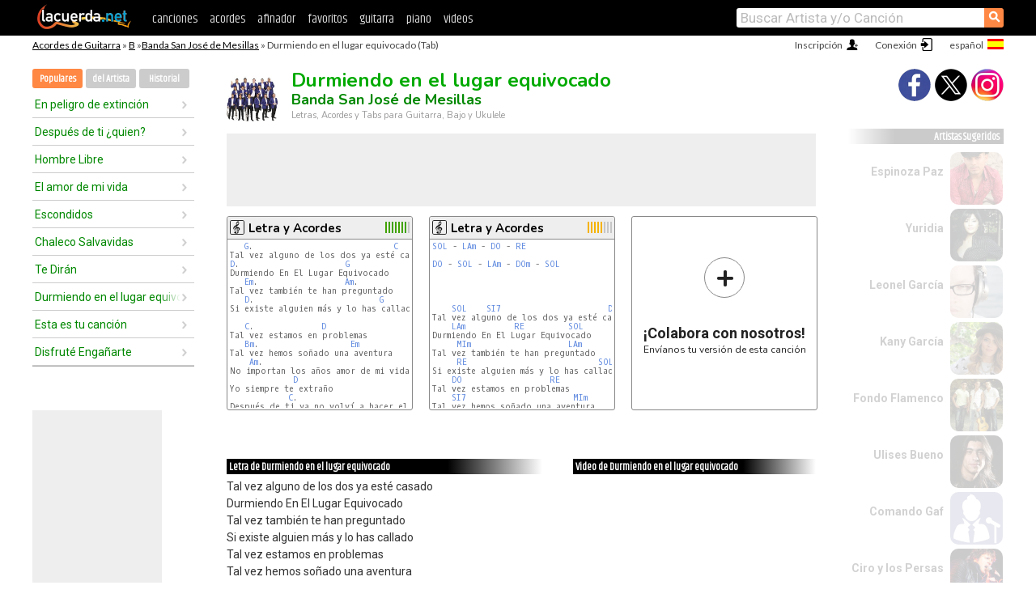

--- FILE ---
content_type: text/html; charset=UTF-8
request_url: https://acordes.lacuerda.net/banda_san_jose_de_mesillas/durmiendo_en_el_lugar_equivocado
body_size: 18119
content:
<!DOCTYPE HTML PUBLIC "-//W3C//DTD HTML 4.01 Transitional//EN" "http://www.w3.org/TR/html4/loose.dtd">
<HTML lang='es'>
<HEAD>
<META HTTP-EQUIV="Content-Language" CONTENT="es">
<META HTTP-EQUIV="Content-Type" CONTENT="text/html; charset=UTF-8">
<META HTTP-EQUIV="Content-Script-Type" CONTENT="text/javascript">
<meta name="viewport" content="width=device-width, initial-scale=1.0">
<META NAME="description" CONTENT="Acordes de Durmiendo en el lugar equivocado, Banda San José de Mesillas: Letra y Acordes de Guitarra. Aprende a tocar esta canción.">
<META NAME="keywords" CONTENT="durmiendo en el lugar equivocado banda san jose de mesillas, durmiendo en el lugar equivocado banda san jose de mesillas acordes, letra, tablatura, guitarra, bajo, ukulele, charango">
<META NAME="date" CONTENT="2025-11-26">
<TITLE>DURMIENDO EN EL LUGAR EQUIVOCADO: Acordes y Letra para Guitarra, Piano y Ukulele</TITLE>
<link rel='dns-prefetch' href='https://cdn.lacuerda.net'>
<link rel='dns-prefetch' href='https://www.googletagmanager.com'>
<link rel='dns-prefetch' href='https://fonts.googleapis.com'>
<link rel='dns-prefetch' href='https://fonts.gstatic.com'>
<link rel='dns-prefetch' href='https://cdn.insurads.com'>

<link rel='apple-touch-icon' href='//cdn.lacuerda.net/IMG/lc-favicon-196.png'>
<link rel='icon' href='//cdn.lacuerda.net/IMG/lc-favicon-32.png' type='image/png' sizes='32x32'/>
<link rel='icon' href='//cdn.lacuerda.net/IMG/lc-favicon-192.png' type='image/png' sizes='192x192'/>
<script src="//cdn.lacuerda.net/UTIL/mainJS.js"></script>
<script src="//cdn.lacuerda.net/ARCH/arch.js"></script>
<script>
if (decodeURI(DO.cookie).indexOf('lc_stats=1') != -1 || 1 != 1) ADS('https://www.googletagmanager.com/gtag/js?id=UA-8916411-1');
window.dataLayer = window.dataLayer || []; function gtag(){dataLayer.push(arguments);} gtag('js', new Date());
gtag('config', 'UA-8916411-1', {'cookie_domain':'.lacuerda.net'});
var myAds = [{adu:'/37756251/728top', sz:[728, 90], id:'div-gpt-ad-1430236222398-0'}, {adu:'/37756251/160ros', sz:[160,600], id:'div-gpt-ad-1430236222398-1'}, {adu:'/37756251/300bot', sz:[300,250], id:'div-gpt-ad-1430236222398-2'}]; 

function tOpen(v) { ff = 'banda_san_jose_de_mesillas/durmiendo_en_el_lugar_equivocado';sOpen(ff,v); } banTxtExp='Banda San José de Mesillas'; movilVer='r=bsjs037';
</script>
<script async='async' src='https://www.googletagservices.com/tag/js/gpt.js'></script>
<script async='async' src="//acordes.lacuerda.net/UTIL/pb.js"></script>
<script async='async' src="//acordes.lacuerda.net/UTIL/pb_imp.js"></script>
<script async src="https://cdn.insurads.com/bootstrap/55QXK4XS.js"></script>


<LINK href="//acordes.lacuerda.net/UTIL/estilo.css" rel="stylesheet" type="text/css">
<meta property="og:site_name" content="LaCuerda.net" />
<meta property="og:type" content="website" />
<meta property="og:image" content="https://lacuerda.net/Promo/lcicon.gif" />
<meta property="og:url" content="https://acordes.lacuerda.net/banda_san_jose_de_mesillas/durmiendo_en_el_lugar_equivocado" />
<meta property="og:title" content="DURMIENDO EN EL LUGAR EQUIVOCADO: Acordes y Letra para Guitarra, Piano y Ukulele" />
<script type="application/ld+json">
{"@context":"http://schema.org","@type":"MusicRecording","byArtist": { "@context":"http://schema.org", "@type":"MusicGroup", "name":"Banda San José de Mesillas", "url":"https://acordes.lacuerda.net/banda_san_jose_de_mesillas/" },
"name":"Durmiendo en el lugar equivocado", "url":"https://acordes.lacuerda.net/banda_san_jose_de_mesillas/durmiendo_en_el_lugar_equivocado",
"description":"Acordes de Durmiendo en el lugar equivocado, Banda San José de Mesillas: Letra y Acordes de Guitarra. Aprende a tocar esta canción.",
"datePublished":"2025-11-26", "dateModified":"2025-11-26"}
</script>
<script type="application/ld+json">
{ "@context":"http://schema.org", "@type":"CreativeWork", "name":"Durmiendo en el lugar equivocado" }
</script>
<script type="application/ld+json">
{ "@context": "http://schema.org", "@type": "BreadcrumbList", "itemListElement": [ 
  { "@type": "ListItem", "position": 1, "item": { "@id": "https://acordes.lacuerda.net/tabs/b/", "name": "B" } },
  { "@type": "ListItem", "position": 2, "item": { "@id": "https://acordes.lacuerda.net/banda_san_jose_de_mesillas/", "name": "Banda San José de Mesillas" } },
  { "@type": "ListItem", "position": 3, "item": { "@id": "https://acordes.lacuerda.net/banda_san_jose_de_mesillas/durmiendo_en_el_lugar_equivocado", "name": "Durmiendo en el lugar equivocado" }}
]}
</script>
<link rel='canonical' href='https://acordes.lacuerda.net/banda_san_jose_de_mesillas/durmiendo_en_el_lugar_equivocado' />
<link rel='alternate' hreflang='es' href='https://acordes.lacuerda.net/banda_san_jose_de_mesillas/durmiendo_en_el_lugar_equivocado' />
<link rel='alternate' hreflang='en' href='https://chords.lacuerda.net/banda_san_jose_de_mesillas/durmiendo_en_el_lugar_equivocado' />
<link rel='alternate' hreflang='pt' href='https://cifras.lacuerda.net/banda_san_jose_de_mesillas/durmiendo_en_el_lugar_equivocado' />
<script src="//lacuerda.net/UTIL/cal.php?c=bsjs037"></script>
<script>function rLaunch() { if (typeof(rLoaded) == 'undefined') setTimeout('rLaunch()', 50); else rLoaded(); }</script>
<meta property="og:description" content="Tal vez alguno de los dos ya esté casado Durmiendo En El Lugar Equivocado Tal vez también te han preguntado Si existe alguien más y lo has callado " />  <style>#ban728 { border:0 }#r_main td.c2 a { font-size:14px }#r_main td.c2 div { font-size:14px }</style>
</HEAD>

<BODY onload="; bidStart();">
<div id='mTopCont'></div>
<div id='mMask' style='display:none'></div>
<div id='mHead'>
	<div class='mhTit' ><a href='/tabs/'>Acordes de Guitarra</a> &raquo <a href=/tabs/b/>B</a> &raquo;<a href=/banda_san_jose_de_mesillas/>Banda San José de Mesillas</a> &raquo; Durmiendo en el lugar equivocado (Tab)</div>
</div>
<script>mShTop();</script>
<div id='mCols'><div id='mLeft'>
<div id='mlMenu'>
<div class='mlTit tlTit'>
<a id='mlOpt1' class='sel' href='javascript:showPops()'>Populares</a>
<a id='mlOpt2' href='javascript:bandList("banda_san_jose_de_mesillas", 0)'>del Artista</a>
<a id='mlOpt3' href='javascript:listHist()'>Historial</a>
</div>
<div id='tNav' class='tNav'><div class='rList'><ul><li onclick='w.location="en_peligro_de_extincion"'><a href='en_peligro_de_extincion'>En peligro de extinción</a></li><li onclick='w.location="despues_de_ti_quien"'><a href='despues_de_ti_quien'>Después de ti ¿quien?</a></li><li onclick='w.location="hombre_libre"'><a href='hombre_libre'>Hombre Libre</a></li><li onclick='w.location="el_amor_de_mi_vida"'><a href='el_amor_de_mi_vida'>El amor de mi vida</a></li><li onclick='w.location="escondidos"'><a href='escondidos'>Escondidos</a></li><li onclick='w.location="chaleco_salvavidas"'><a href='chaleco_salvavidas'>Chaleco Salvavidas</a></li><li onclick='w.location="te_diran"'><a href='te_diran'>Te Dirán</a></li><li onclick='w.location="durmiendo_en_el_lugar_equivocado"'><a href='durmiendo_en_el_lugar_equivocado'>Durmiendo en el lugar equivocado</a></li><li onclick='w.location="esta_es_tu_cancion"'><a href='esta_es_tu_cancion'>Esta es tu canción</a></li><li onclick='w.location="disfrute_enganiarte"'><a href='disfrute_enganiarte'>Disfruté Engañarte</a></li></ul></div></div>

<div id=mSwitch style="display:none"></div>
</div>
<div id=ban160><div id='div-gpt-ad-1430236222398-1' style='height:600px; width:160px;'><script>googletag.cmd.push(function() { googletag.display('div-gpt-ad-1430236222398-1'); });</script></div></div><button ontouchstart="aBmark(); return false;" onclick="aBmark()" class=a_bmark>Añade LaCuerda<br>a tus favoritos</button></div>

<div class='mBody'>
 
<div id='t_loader' class='rLoader' style='display:none'></div>
<form name=fcol method=get charset='utf-8' action='//lacuerda.net//Evolucion/envio/'><input type=hidden name=status value='P'><input type=hidden name=req_band value='Banda San José de Mesillas'><input type=hidden name=req_rola value='Durmiendo en el lugar equivocado'></form>
<script>fcol=DO.forms.fcol; var mLoginAct = null;function colab(b,r) { if (LC_USER==null || LC_USER == '') { mLoginAct=function() {fcol.submit();}; mLogin(); } else fcol.submit(); }</script>
<img src='//cdn.lacuerda.net/FOTOS/banda_san_jose_de_mesillas.jpg' class='bFoto'><div id=r_head><H1>Durmiendo en el lugar equivocado <br><A href="./">Banda San José de Mesillas</A></H1><H2>Letras, Acordes y Tabs para Guitarra, Bajo y Ukulele</H2></div>
<div class=clear></div><div id=ban728><div id='div-gpt-ad-1430236222398-0'><script>googletag.cmd.push(function() { googletag.display('div-gpt-ad-1430236222398-0'); });</script></div></div>
<div id=a_cont><div id='rThumbs' class='rThumbs'><ul>
<li id='liElm1' onclick='tOpen(1)'><div class='rtHead'><div class='tipoIcon tiR'></div><div class='rtLabel'><a href='durmiendo_en_el_lugar_equivocado.shtml'>Letra y Acordes</a></div><div id='cal1' class='mCalImg rtMejor'></div></div>
<div class='rtBody'><pre>   <A>G</A>.                             <A>C</A>
Tal vez alguno de los dos ya esté casado
<A>D</A>.                      <A>G</A>
Durmiendo En El Lugar Equivocado
   <A>Em</A>.                  <A>Am</A>.
Tal vez también te han preguntado
   <A>D</A>.                          <A>G</A>
Si existe alguien más y lo has callado

   <A>C</A>.              <A>D</A>
Tal vez estamos en problemas
   <A>Bm</A>.                   <A>Em</A>
Tal vez hemos soñado una aventura
    <A>Am</A>.
No importan los años amor de mi vida
             <A>D</A>
Yo siempre te extraño
            <A>C</A>.                       <A>D</A>
Después de ti ya no volví a hacer el amor
          <A>G</A>.                                  <A>Em</A>
</pre></div></li>

<li id='liElm2' onclick='tOpen(2)'><div class='rtHead'><div class='tipoIcon tiR'></div><div class='rtLabel'><a href='durmiendo_en_el_lugar_equivocado-2.shtml'>Letra y Acordes</a></div><div id='cal2' class='mCalImg rtMejor'></div></div>
<div class='rtBody'><pre><A>SOL</A> - <A>LAm</A> - <A>DO</A> - <A>RE</A>

<A>DO</A> - <A>SOL</A> - <A>LAm</A> - <A>DOm</A> - <A>SOL</A>




    <A>SOL</A>    <A>SI7</A>                      <A>DO</A>
Tal vez alguno de los dos ya esté casado
    <A>LAm</A>          <A>RE</A>         <A>SOL</A>
Durmiendo En El Lugar Equivocado
     <A>MIm</A>                    <A>LAm</A>
Tal vez también te han preguntado
     <A>RE</A>                           <A>SOL</A>
Si existe alguien más y lo has callado
    <A>DO</A>                  <A>RE</A>
Tal vez estamos en problemas
    <A>SI7</A>                      <A>MIm</A>
Tal vez hemos soñado una aventura
                <A>LAm</A>             <A>DO</A>
</pre></div></li>

<li id='rInvCol' onclick='alert("hola")'><div class='ricPlus'>&plus;</div><em>¡Colabora con nosotros!</em><br>Envíanos tu versión de esta canción</li>
</ul><br clear='all'></div>
<script>vList=[]</script>
<div id=banTxt></div>
</div>
<div id='rLeftCol'>
<div class=a_tit>Letra de Durmiendo en el lugar equivocado</div><div class=rLetra>Tal vez alguno de los dos ya esté casado<br>
Durmiendo En El Lugar Equivocado<br>
Tal vez también te han preguntado<br>
Si existe alguien más y lo has callado<br>
Tal vez estamos en problemas<br>
Tal vez hemos soñado una aventura<br>
No importan los años amor de mi vida<br>
Yo siempre te extraño<br>
Después de ti ya no volví a hacer el amor<br>
Me siento culpable me acuesto con alguien por obligación<br>
Estoy confundido durmiendo con ella<br>
Soñando contigo<br>
Después de ti ya no volví a hacer el amor<br>
Te juro mi vida desde que te fuiste ya no soy quien soy<br>
Que tal si nos vemos y nos escondemos<br>
Que tal si lo hacemos por última vez..<br>
( Música )<br>
Después de ti ya no volví a hacer el amor<br>
Me siento culpable me acuesto con alguien por obligación<br>
Estoy confundido durmiendo con ella<br>
Soñando contigo<br>
Después de ti ya no volví a hacer el amor<br>
Te juro mi vida desde que te fuiste ya no soy quien soy<br>
Que tal si nos vemos y nos escondemos<br>
Que tal si lo hacemos por última vez<br>
Por ultima vez</div><br>
</div>
<div id='rRightCol'>
<div class='a_tit r_vtit'>Video de Durmiendo en el lugar equivocado</div><center>
<iframe id=ytFrame style="width:300px; height:240px" frameborder=0 allowfullscreen></iframe><script>ytVid = "//www.youtube.com/embed/Wve3nxSvPrQ"</script><a class='a_rlink r_vrlink' href="//videos.lacuerda.net/banda_san_jose_de_mesillas/durmiendo_en_el_lugar_equivocado">[ver más videos]</A><br><br>
<ul class='a_extra r_extra'><li>Extras</li>
<li><A href="https://lacuerda.net/Recursos/acordes/">Acordes de Guitarra</A></li>
<li><A href="https://lacuerda.net/Recursos/afinador/">Afinador de Guitarra</A></li>
<li><A href="https://lacuerda.net/blog.php">Blog de LaCuerda <sup style='color:#a00; font-weight:bold'>¡nuevo!</sup></A></li>
<li><A href="https://lacuerda.net/Recursos/cursoguitarra/">Aprender a tocar Guitarra</A></li>
<li><A href="https://lacuerda.net/Evolucion/">Acordes Guitarra</A></li>
</ul>
</center><ul class='a_extra a_otras'><li>Otras canciones de Banda San José de Mesillas</li>
<li><a href=lo_pasado_es_pasado>Lo pasado es pasado, Banda San José de Mesillas</A></li>
<li><a href=en_peligro_de_extincion>En peligro de extinción, Banda San José de Mesillas</A></li>
<li><a href=la_china>La China, Banda San José de Mesillas</A></li>
<li><a href=intocable>Intocable, Banda San José de Mesillas</A></li>
<li><a href=relacion_de_dia>Relación de día, Banda San José de Mesillas</A></li>
<li><a href=la_risa_de_tu_cara>La risa de tu cara, Banda San José de Mesillas</A></li>
</ul>
<A class=a_rlink href="/banda_san_jose_de_mesillas/">[ver todas]</A>
</div><br clear=all><br>
<ul class=a_extra>
<li>Otras canciones de interés</li>
<li><a href=/zzoilo/mon_amour_remix>Acordes de Mon amour remix</A></li><li><a href=/zeze_di_luciano_e_camargo/corazon_en_pedazos>Acordes de Corazón en pedazos</A></li><li><a href=/zambayonny/el_equilibro_del_mundo>Acordes de El equilibro del mundo</A></li><li><a href=/yandar_y_yostin/te_pintaron_pajaritos>Acordes de Te pintaron pajaritos</A></li><li><a href=/william_luna/vida_mia>Acordes de Vida Mía</A></li><li><a href=/viejas_locas/en_problemas>Acordes de En Problemas</A></li><li><a href=/vicente_fernandez/que_chulada_de_mujer>Acordes de Que chulada de mujer</A></li><li><a href=/ulises_bueno/aun_estas_en_mis_suenios>Acordes de Aún estás en mis sueños</A></li><li><a href=/tuyo/recibirte>Acordes de Recibirte</A></li><li><a href=/tres_diamantes/usted>Acordes de Usted</A></li></ul>
<div id='ban300'><div id='div-gpt-ad-1430236222398-2' style='height:250px; width:300px;'><script>googletag.cmd.push(function() { googletag.display('div-gpt-ad-1430236222398-2'); });</script></div></div>
<br clear=all style='height:1px; mrgin:0; padding:0'><center><A class=a_rlink style='display:inline' href="//chords.lacuerda.net/banda_san_jose_de_mesillas/durmiendo_en_el_lugar_equivocado">[Durmiendo en el lugar equivocado chords]</A><A class=a_rlink style='display:inline' href="//cifras.lacuerda.net/banda_san_jose_de_mesillas/durmiendo_en_el_lugar_equivocado">[Durmiendo en el lugar equivocado cifra]</A></center></div><div id='mRight'>
<div id='mrShare'><div class='shareBut insta' onclick='w.location="//instagram.com/lacuerdanet/"'></div><div class='shareBut tweet' onclick='tShare(1)'></div><div class='shareBut fbook' onclick='tShare(0)'></div></div>
<div class='mrPopList'><div class='a_tit'>Artistas Sugeridos</div><ul>
<li onclick='window.location="/espinoza_paz/"'><div><a href='/espinoza_paz/'>Espinoza Paz</a></div><img src='//cdn.lacuerda.net/FOTOS/espinoza_paz.jpg' class='bFoto'></li>
<li onclick='window.location="/yuridia/"'><div><a href='/yuridia/'>Yuridia</a></div><img src='//cdn.lacuerda.net/FOTOS/yuridia.jpg' class='bFoto'></li>
<li onclick='window.location="/leonel_garcia/"'><div><a href='/leonel_garcia/'>Leonel García</a></div><img src='//cdn.lacuerda.net/FOTOS/leonel_garcia.jpg' class='bFoto'></li>
<li onclick='window.location="/kany_garcia/"'><div><a href='/kany_garcia/'>Kany García</a></div><img src='//cdn.lacuerda.net/FOTOS/kany_garcia.jpg' class='bFoto'></li>
<li onclick='window.location="/fondo_flamenco/"'><div><a href='/fondo_flamenco/'>Fondo Flamenco</a></div><img src='//cdn.lacuerda.net/FOTOS/fondo_flamenco.jpg' class='bFoto'></li>
<li onclick='window.location="/ulises_bueno/"'><div><a href='/ulises_bueno/'>Ulises Bueno</a></div><img src='//cdn.lacuerda.net/FOTOS/ulises_bueno.jpg' class='bFoto'></li>
<li onclick='window.location="/comando_gaf/"'><div><a href='/comando_gaf/'>Comando Gaf</a></div><img src='//cdn.lacuerda.net/IMG/artist0.png' class='bFoto bNoFoto' style='opacity:0.6; background:#448'></li>
<li onclick='window.location="/ciro_y_los_persas/"'><div><a href='/ciro_y_los_persas/'>Ciro y los Persas</a></div><img src='//cdn.lacuerda.net/FOTOS/ciro_y_los_persas.jpg' class='bFoto'></li>
<li onclick='window.location="/carla_morrison/"'><div><a href='/carla_morrison/'>Carla Morrison</a></div><img src='//cdn.lacuerda.net/FOTOS/carla_morrison.jpg' class='bFoto'></li>
<li onclick='window.location="/gerardo_ortiz/"'><div><a href='/gerardo_ortiz/'>Gerardo Ortiz</a></div><img src='//cdn.lacuerda.net/FOTOS/gerardo_ortiz.jpg' class='bFoto'></li>
</ul></div>
<script>rLaunch(); aStats('rola')</script>
</div>
</div>
<div id='ban320'>
<div id='div-gpt-ad-1430236222398-3' style='height:50px; width:320px;'><script>googletag.cmd.push(function() { googletag.display('div-gpt-ad-1430236222398-3'); });</script></div></div>
<div id='mBot'>
<b>&copy;</b> LaCuerda<font color=#a0a0a0>.net</font> &middot <a href=//lacuerda.net/Extras/legal.php>aviso legal</a> &middot; <a href=//lacuerda.net/Extras/privpol.php>privacidad</a> &middot; <a title='Acordes de Guitarra' href='//lacuerda.net/'>es</a>
 &middot; <a title='Guitar Chords' href='//chords.lacuerda.net/'>en</a>
 &middot; <a title='Cifras de Violão' href='//cifras.lacuerda.net/'>pt</a>
 &middot; <a href=//lacuerda.net/Extras/contacto.php>contacto</a></div>
</body></html>


--- FILE ---
content_type: text/html; charset=utf-8
request_url: https://www.google.com/recaptcha/api2/aframe
body_size: 265
content:
<!DOCTYPE HTML><html><head><meta http-equiv="content-type" content="text/html; charset=UTF-8"></head><body><script nonce="bs4vkk5LbSsf_4x52esClg">/** Anti-fraud and anti-abuse applications only. See google.com/recaptcha */ try{var clients={'sodar':'https://pagead2.googlesyndication.com/pagead/sodar?'};window.addEventListener("message",function(a){try{if(a.source===window.parent){var b=JSON.parse(a.data);var c=clients[b['id']];if(c){var d=document.createElement('img');d.src=c+b['params']+'&rc='+(localStorage.getItem("rc::a")?sessionStorage.getItem("rc::b"):"");window.document.body.appendChild(d);sessionStorage.setItem("rc::e",parseInt(sessionStorage.getItem("rc::e")||0)+1);localStorage.setItem("rc::h",'1768482731472');}}}catch(b){}});window.parent.postMessage("_grecaptcha_ready", "*");}catch(b){}</script></body></html>

--- FILE ---
content_type: text/javascript; charset=UTF-8
request_url: https://lacuerda.net/UTIL/cal.php?c=bsjs037
body_size: 75
content:
trcal=[];
trcal[0]=['R',8.84,38, 1];
trcal[1]=['R',7.73,11, 2];


--- FILE ---
content_type: application/javascript; charset=utf-8
request_url: https://fundingchoicesmessages.google.com/f/AGSKWxUzHep3lp7fJKgGunJpsNHFcmPYL9z5gjveTLHLdkiHcFAGhxG8W_rHFYlPmjr4rgTsjPFWnJEWaxc0OYy8SUMQjX3g48YgSooHRHdHfkszIazYbUzrspynigY9rbm8J5uMLbtobESbZtemYlu_YzbUe7ihLlrnUHpdgAugRylYYQNnRh3GAwNCAa3A/_/securepubads./_js2/oas./siteadvert./ad-iframe./adsetup.
body_size: -1289
content:
window['7640b0a9-f180-44f4-9081-c572098e7a60'] = true;